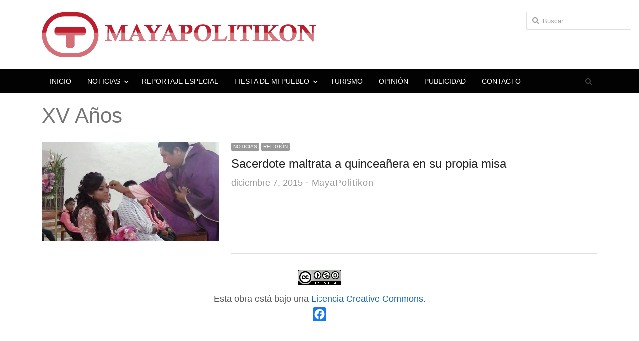

--- FILE ---
content_type: text/html; charset=UTF-8
request_url: https://mayapolitikon.com/tag/xv-anos/
body_size: 14619
content:
<!DOCTYPE html>
<html itemscope="itemscope" itemtype="https://schema.org/Blog" lang="es" class="no-js">
<head>
	<meta charset="UTF-8">
	        <meta name="viewport" content="width=device-width, initial-scale=1, maximum-scale=1" />
    	<link rel="profile" href="http://gmpg.org/xfn/11">
	<link rel="pingback" href="https://mayapolitikon.com/xmlrpc.php">
	<!--[if lt IE 9]>
	<script src="https://mayapolitikon.com/wp-content/themes/newsplus/js/html5.js"></script>
	<![endif]-->
	
<!-- Author Meta Tags by Molongui Authorship, visit: https://wordpress.org/plugins/molongui-authorship/ -->
<!-- /Molongui Authorship -->

<meta name='robots' content='index, follow, max-image-preview:large, max-snippet:-1, max-video-preview:-1' />
	<style>img:is([sizes="auto" i], [sizes^="auto," i]) { contain-intrinsic-size: 3000px 1500px }</style>
	<title itemprop="name">XV Años Archivos - MayaPolitikonMayaPolitikon</title>

	<!-- This site is optimized with the Yoast SEO plugin v24.9 - https://yoast.com/wordpress/plugins/seo/ -->
	<link rel="canonical" href="https://mayapolitikon.com/tag/xv-anos/" />
	<meta property="og:locale" content="es_MX" />
	<meta property="og:type" content="article" />
	<meta property="og:title" content="XV Años Archivos - MayaPolitikon" />
	<meta property="og:url" content="https://mayapolitikon.com/tag/xv-anos/" />
	<meta property="og:site_name" content="MayaPolitikon" />
	<meta property="og:image" content="https://images.mayapolitikon.com//2019/02/Captura-de-pantalla-2019-02-15-a-las-15.12.00-1024x474.png" />
	<meta property="og:image:width" content="1024" />
	<meta property="og:image:height" content="474" />
	<meta property="og:image:type" content="image/png" />
	<meta name="twitter:card" content="summary_large_image" />
	<script type="application/ld+json" class="yoast-schema-graph">{"@context":"https://schema.org","@graph":[{"@type":"CollectionPage","@id":"https://mayapolitikon.com/tag/xv-anos/","url":"https://mayapolitikon.com/tag/xv-anos/","name":"XV Años Archivos - MayaPolitikon","isPartOf":{"@id":"https://mayapolitikon.com/#website"},"primaryImageOfPage":{"@id":"https://mayapolitikon.com/tag/xv-anos/#primaryimage"},"image":{"@id":"https://mayapolitikon.com/tag/xv-anos/#primaryimage"},"thumbnailUrl":"https://images.mayapolitikon.com//2015/12/agresor.jpg","breadcrumb":{"@id":"https://mayapolitikon.com/tag/xv-anos/#breadcrumb"},"inLanguage":"es"},{"@type":"ImageObject","inLanguage":"es","@id":"https://mayapolitikon.com/tag/xv-anos/#primaryimage","url":"https://images.mayapolitikon.com//2015/12/agresor.jpg","contentUrl":"https://images.mayapolitikon.com//2015/12/agresor.jpg","width":600,"height":420,"caption":"Una escena vista la noche del sábado en la iglesia de Tahdziú"},{"@type":"BreadcrumbList","@id":"https://mayapolitikon.com/tag/xv-anos/#breadcrumb","itemListElement":[{"@type":"ListItem","position":1,"name":"Portada","item":"https://mayapolitikon.com/"},{"@type":"ListItem","position":2,"name":"XV Años"}]},{"@type":"WebSite","@id":"https://mayapolitikon.com/#website","url":"https://mayapolitikon.com/","name":"MayaPolitikon","description":"Los eventos políticos y los pueblos mayas de Yucatán","publisher":{"@id":"https://mayapolitikon.com/#organization"},"potentialAction":[{"@type":"SearchAction","target":{"@type":"EntryPoint","urlTemplate":"https://mayapolitikon.com/?s={search_term_string}"},"query-input":{"@type":"PropertyValueSpecification","valueRequired":true,"valueName":"search_term_string"}}],"inLanguage":"es"},{"@type":"Organization","@id":"https://mayapolitikon.com/#organization","name":"MayaPolitikon","url":"https://mayapolitikon.com/","logo":{"@type":"ImageObject","inLanguage":"es","@id":"https://mayapolitikon.com/#/schema/logo/image/","url":"http://mayapolitikon.com/wp-content/uploads/2015/08/logo.png","contentUrl":"http://mayapolitikon.com/wp-content/uploads/2015/08/logo.png","width":549,"height":91,"caption":"MayaPolitikon"},"image":{"@id":"https://mayapolitikon.com/#/schema/logo/image/"}}]}</script>
	<!-- / Yoast SEO plugin. -->


<link rel='dns-prefetch' href='//static.addtoany.com' />
<link rel='dns-prefetch' href='//www.google.com' />
<link rel='dns-prefetch' href='//fonts.googleapis.com' />
<link rel="alternate" type="application/rss+xml" title="MayaPolitikon &raquo; Feed" href="https://mayapolitikon.com/feed/" />
<link rel="alternate" type="application/rss+xml" title="MayaPolitikon &raquo; RSS de los comentarios" href="https://mayapolitikon.com/comments/feed/" />
<link rel="alternate" type="application/rss+xml" title="MayaPolitikon &raquo; XV Años RSS de la etiqueta" href="https://mayapolitikon.com/tag/xv-anos/feed/" />
<script type="text/javascript">
/* <![CDATA[ */
window._wpemojiSettings = {"baseUrl":"https:\/\/s.w.org\/images\/core\/emoji\/16.0.1\/72x72\/","ext":".png","svgUrl":"https:\/\/s.w.org\/images\/core\/emoji\/16.0.1\/svg\/","svgExt":".svg","source":{"concatemoji":"https:\/\/mayapolitikon.com\/wp-includes\/js\/wp-emoji-release.min.js?ver=6.8.3"}};
/*! This file is auto-generated */
!function(s,n){var o,i,e;function c(e){try{var t={supportTests:e,timestamp:(new Date).valueOf()};sessionStorage.setItem(o,JSON.stringify(t))}catch(e){}}function p(e,t,n){e.clearRect(0,0,e.canvas.width,e.canvas.height),e.fillText(t,0,0);var t=new Uint32Array(e.getImageData(0,0,e.canvas.width,e.canvas.height).data),a=(e.clearRect(0,0,e.canvas.width,e.canvas.height),e.fillText(n,0,0),new Uint32Array(e.getImageData(0,0,e.canvas.width,e.canvas.height).data));return t.every(function(e,t){return e===a[t]})}function u(e,t){e.clearRect(0,0,e.canvas.width,e.canvas.height),e.fillText(t,0,0);for(var n=e.getImageData(16,16,1,1),a=0;a<n.data.length;a++)if(0!==n.data[a])return!1;return!0}function f(e,t,n,a){switch(t){case"flag":return n(e,"\ud83c\udff3\ufe0f\u200d\u26a7\ufe0f","\ud83c\udff3\ufe0f\u200b\u26a7\ufe0f")?!1:!n(e,"\ud83c\udde8\ud83c\uddf6","\ud83c\udde8\u200b\ud83c\uddf6")&&!n(e,"\ud83c\udff4\udb40\udc67\udb40\udc62\udb40\udc65\udb40\udc6e\udb40\udc67\udb40\udc7f","\ud83c\udff4\u200b\udb40\udc67\u200b\udb40\udc62\u200b\udb40\udc65\u200b\udb40\udc6e\u200b\udb40\udc67\u200b\udb40\udc7f");case"emoji":return!a(e,"\ud83e\udedf")}return!1}function g(e,t,n,a){var r="undefined"!=typeof WorkerGlobalScope&&self instanceof WorkerGlobalScope?new OffscreenCanvas(300,150):s.createElement("canvas"),o=r.getContext("2d",{willReadFrequently:!0}),i=(o.textBaseline="top",o.font="600 32px Arial",{});return e.forEach(function(e){i[e]=t(o,e,n,a)}),i}function t(e){var t=s.createElement("script");t.src=e,t.defer=!0,s.head.appendChild(t)}"undefined"!=typeof Promise&&(o="wpEmojiSettingsSupports",i=["flag","emoji"],n.supports={everything:!0,everythingExceptFlag:!0},e=new Promise(function(e){s.addEventListener("DOMContentLoaded",e,{once:!0})}),new Promise(function(t){var n=function(){try{var e=JSON.parse(sessionStorage.getItem(o));if("object"==typeof e&&"number"==typeof e.timestamp&&(new Date).valueOf()<e.timestamp+604800&&"object"==typeof e.supportTests)return e.supportTests}catch(e){}return null}();if(!n){if("undefined"!=typeof Worker&&"undefined"!=typeof OffscreenCanvas&&"undefined"!=typeof URL&&URL.createObjectURL&&"undefined"!=typeof Blob)try{var e="postMessage("+g.toString()+"("+[JSON.stringify(i),f.toString(),p.toString(),u.toString()].join(",")+"));",a=new Blob([e],{type:"text/javascript"}),r=new Worker(URL.createObjectURL(a),{name:"wpTestEmojiSupports"});return void(r.onmessage=function(e){c(n=e.data),r.terminate(),t(n)})}catch(e){}c(n=g(i,f,p,u))}t(n)}).then(function(e){for(var t in e)n.supports[t]=e[t],n.supports.everything=n.supports.everything&&n.supports[t],"flag"!==t&&(n.supports.everythingExceptFlag=n.supports.everythingExceptFlag&&n.supports[t]);n.supports.everythingExceptFlag=n.supports.everythingExceptFlag&&!n.supports.flag,n.DOMReady=!1,n.readyCallback=function(){n.DOMReady=!0}}).then(function(){return e}).then(function(){var e;n.supports.everything||(n.readyCallback(),(e=n.source||{}).concatemoji?t(e.concatemoji):e.wpemoji&&e.twemoji&&(t(e.twemoji),t(e.wpemoji)))}))}((window,document),window._wpemojiSettings);
/* ]]> */
</script>

<link rel='stylesheet' id='newsplus-fontawesome-css' href='https://mayapolitikon.com/wp-content/plugins/newsplus-shortcodes/assets/css/font-awesome.min.css?ver=6.8.3' type='text/css' media='all' />
<link rel='stylesheet' id='newsplus-shortcodes-css' href='https://mayapolitikon.com/wp-content/plugins/newsplus-shortcodes/assets/css/newsplus-shortcodes.css?ver=6.8.3' type='text/css' media='all' />
<link rel='stylesheet' id='newsplus-owl-carousel-css' href='https://mayapolitikon.com/wp-content/plugins/newsplus-shortcodes/assets/css/owl.carousel.css' type='text/css' media='all' />
<link rel='stylesheet' id='newsplus-prettyphoto-css' href='https://mayapolitikon.com/wp-content/plugins/newsplus-shortcodes/assets/css/prettyPhoto.css' type='text/css' media='all' />
<style id='wp-emoji-styles-inline-css' type='text/css'>

	img.wp-smiley, img.emoji {
		display: inline !important;
		border: none !important;
		box-shadow: none !important;
		height: 1em !important;
		width: 1em !important;
		margin: 0 0.07em !important;
		vertical-align: -0.1em !important;
		background: none !important;
		padding: 0 !important;
	}
</style>
<link rel='stylesheet' id='wp-block-library-css' href='https://mayapolitikon.com/wp-includes/css/dist/block-library/style.min.css?ver=6.8.3' type='text/css' media='all' />
<style id='classic-theme-styles-inline-css' type='text/css'>
/*! This file is auto-generated */
.wp-block-button__link{color:#fff;background-color:#32373c;border-radius:9999px;box-shadow:none;text-decoration:none;padding:calc(.667em + 2px) calc(1.333em + 2px);font-size:1.125em}.wp-block-file__button{background:#32373c;color:#fff;text-decoration:none}
</style>
<style id='global-styles-inline-css' type='text/css'>
:root{--wp--preset--aspect-ratio--square: 1;--wp--preset--aspect-ratio--4-3: 4/3;--wp--preset--aspect-ratio--3-4: 3/4;--wp--preset--aspect-ratio--3-2: 3/2;--wp--preset--aspect-ratio--2-3: 2/3;--wp--preset--aspect-ratio--16-9: 16/9;--wp--preset--aspect-ratio--9-16: 9/16;--wp--preset--color--black: #000000;--wp--preset--color--cyan-bluish-gray: #abb8c3;--wp--preset--color--white: #ffffff;--wp--preset--color--pale-pink: #f78da7;--wp--preset--color--vivid-red: #cf2e2e;--wp--preset--color--luminous-vivid-orange: #ff6900;--wp--preset--color--luminous-vivid-amber: #fcb900;--wp--preset--color--light-green-cyan: #7bdcb5;--wp--preset--color--vivid-green-cyan: #00d084;--wp--preset--color--pale-cyan-blue: #8ed1fc;--wp--preset--color--vivid-cyan-blue: #0693e3;--wp--preset--color--vivid-purple: #9b51e0;--wp--preset--gradient--vivid-cyan-blue-to-vivid-purple: linear-gradient(135deg,rgba(6,147,227,1) 0%,rgb(155,81,224) 100%);--wp--preset--gradient--light-green-cyan-to-vivid-green-cyan: linear-gradient(135deg,rgb(122,220,180) 0%,rgb(0,208,130) 100%);--wp--preset--gradient--luminous-vivid-amber-to-luminous-vivid-orange: linear-gradient(135deg,rgba(252,185,0,1) 0%,rgba(255,105,0,1) 100%);--wp--preset--gradient--luminous-vivid-orange-to-vivid-red: linear-gradient(135deg,rgba(255,105,0,1) 0%,rgb(207,46,46) 100%);--wp--preset--gradient--very-light-gray-to-cyan-bluish-gray: linear-gradient(135deg,rgb(238,238,238) 0%,rgb(169,184,195) 100%);--wp--preset--gradient--cool-to-warm-spectrum: linear-gradient(135deg,rgb(74,234,220) 0%,rgb(151,120,209) 20%,rgb(207,42,186) 40%,rgb(238,44,130) 60%,rgb(251,105,98) 80%,rgb(254,248,76) 100%);--wp--preset--gradient--blush-light-purple: linear-gradient(135deg,rgb(255,206,236) 0%,rgb(152,150,240) 100%);--wp--preset--gradient--blush-bordeaux: linear-gradient(135deg,rgb(254,205,165) 0%,rgb(254,45,45) 50%,rgb(107,0,62) 100%);--wp--preset--gradient--luminous-dusk: linear-gradient(135deg,rgb(255,203,112) 0%,rgb(199,81,192) 50%,rgb(65,88,208) 100%);--wp--preset--gradient--pale-ocean: linear-gradient(135deg,rgb(255,245,203) 0%,rgb(182,227,212) 50%,rgb(51,167,181) 100%);--wp--preset--gradient--electric-grass: linear-gradient(135deg,rgb(202,248,128) 0%,rgb(113,206,126) 100%);--wp--preset--gradient--midnight: linear-gradient(135deg,rgb(2,3,129) 0%,rgb(40,116,252) 100%);--wp--preset--font-size--small: 13px;--wp--preset--font-size--medium: 20px;--wp--preset--font-size--large: 36px;--wp--preset--font-size--x-large: 42px;--wp--preset--spacing--20: 0.44rem;--wp--preset--spacing--30: 0.67rem;--wp--preset--spacing--40: 1rem;--wp--preset--spacing--50: 1.5rem;--wp--preset--spacing--60: 2.25rem;--wp--preset--spacing--70: 3.38rem;--wp--preset--spacing--80: 5.06rem;--wp--preset--shadow--natural: 6px 6px 9px rgba(0, 0, 0, 0.2);--wp--preset--shadow--deep: 12px 12px 50px rgba(0, 0, 0, 0.4);--wp--preset--shadow--sharp: 6px 6px 0px rgba(0, 0, 0, 0.2);--wp--preset--shadow--outlined: 6px 6px 0px -3px rgba(255, 255, 255, 1), 6px 6px rgba(0, 0, 0, 1);--wp--preset--shadow--crisp: 6px 6px 0px rgba(0, 0, 0, 1);}:where(.is-layout-flex){gap: 0.5em;}:where(.is-layout-grid){gap: 0.5em;}body .is-layout-flex{display: flex;}.is-layout-flex{flex-wrap: wrap;align-items: center;}.is-layout-flex > :is(*, div){margin: 0;}body .is-layout-grid{display: grid;}.is-layout-grid > :is(*, div){margin: 0;}:where(.wp-block-columns.is-layout-flex){gap: 2em;}:where(.wp-block-columns.is-layout-grid){gap: 2em;}:where(.wp-block-post-template.is-layout-flex){gap: 1.25em;}:where(.wp-block-post-template.is-layout-grid){gap: 1.25em;}.has-black-color{color: var(--wp--preset--color--black) !important;}.has-cyan-bluish-gray-color{color: var(--wp--preset--color--cyan-bluish-gray) !important;}.has-white-color{color: var(--wp--preset--color--white) !important;}.has-pale-pink-color{color: var(--wp--preset--color--pale-pink) !important;}.has-vivid-red-color{color: var(--wp--preset--color--vivid-red) !important;}.has-luminous-vivid-orange-color{color: var(--wp--preset--color--luminous-vivid-orange) !important;}.has-luminous-vivid-amber-color{color: var(--wp--preset--color--luminous-vivid-amber) !important;}.has-light-green-cyan-color{color: var(--wp--preset--color--light-green-cyan) !important;}.has-vivid-green-cyan-color{color: var(--wp--preset--color--vivid-green-cyan) !important;}.has-pale-cyan-blue-color{color: var(--wp--preset--color--pale-cyan-blue) !important;}.has-vivid-cyan-blue-color{color: var(--wp--preset--color--vivid-cyan-blue) !important;}.has-vivid-purple-color{color: var(--wp--preset--color--vivid-purple) !important;}.has-black-background-color{background-color: var(--wp--preset--color--black) !important;}.has-cyan-bluish-gray-background-color{background-color: var(--wp--preset--color--cyan-bluish-gray) !important;}.has-white-background-color{background-color: var(--wp--preset--color--white) !important;}.has-pale-pink-background-color{background-color: var(--wp--preset--color--pale-pink) !important;}.has-vivid-red-background-color{background-color: var(--wp--preset--color--vivid-red) !important;}.has-luminous-vivid-orange-background-color{background-color: var(--wp--preset--color--luminous-vivid-orange) !important;}.has-luminous-vivid-amber-background-color{background-color: var(--wp--preset--color--luminous-vivid-amber) !important;}.has-light-green-cyan-background-color{background-color: var(--wp--preset--color--light-green-cyan) !important;}.has-vivid-green-cyan-background-color{background-color: var(--wp--preset--color--vivid-green-cyan) !important;}.has-pale-cyan-blue-background-color{background-color: var(--wp--preset--color--pale-cyan-blue) !important;}.has-vivid-cyan-blue-background-color{background-color: var(--wp--preset--color--vivid-cyan-blue) !important;}.has-vivid-purple-background-color{background-color: var(--wp--preset--color--vivid-purple) !important;}.has-black-border-color{border-color: var(--wp--preset--color--black) !important;}.has-cyan-bluish-gray-border-color{border-color: var(--wp--preset--color--cyan-bluish-gray) !important;}.has-white-border-color{border-color: var(--wp--preset--color--white) !important;}.has-pale-pink-border-color{border-color: var(--wp--preset--color--pale-pink) !important;}.has-vivid-red-border-color{border-color: var(--wp--preset--color--vivid-red) !important;}.has-luminous-vivid-orange-border-color{border-color: var(--wp--preset--color--luminous-vivid-orange) !important;}.has-luminous-vivid-amber-border-color{border-color: var(--wp--preset--color--luminous-vivid-amber) !important;}.has-light-green-cyan-border-color{border-color: var(--wp--preset--color--light-green-cyan) !important;}.has-vivid-green-cyan-border-color{border-color: var(--wp--preset--color--vivid-green-cyan) !important;}.has-pale-cyan-blue-border-color{border-color: var(--wp--preset--color--pale-cyan-blue) !important;}.has-vivid-cyan-blue-border-color{border-color: var(--wp--preset--color--vivid-cyan-blue) !important;}.has-vivid-purple-border-color{border-color: var(--wp--preset--color--vivid-purple) !important;}.has-vivid-cyan-blue-to-vivid-purple-gradient-background{background: var(--wp--preset--gradient--vivid-cyan-blue-to-vivid-purple) !important;}.has-light-green-cyan-to-vivid-green-cyan-gradient-background{background: var(--wp--preset--gradient--light-green-cyan-to-vivid-green-cyan) !important;}.has-luminous-vivid-amber-to-luminous-vivid-orange-gradient-background{background: var(--wp--preset--gradient--luminous-vivid-amber-to-luminous-vivid-orange) !important;}.has-luminous-vivid-orange-to-vivid-red-gradient-background{background: var(--wp--preset--gradient--luminous-vivid-orange-to-vivid-red) !important;}.has-very-light-gray-to-cyan-bluish-gray-gradient-background{background: var(--wp--preset--gradient--very-light-gray-to-cyan-bluish-gray) !important;}.has-cool-to-warm-spectrum-gradient-background{background: var(--wp--preset--gradient--cool-to-warm-spectrum) !important;}.has-blush-light-purple-gradient-background{background: var(--wp--preset--gradient--blush-light-purple) !important;}.has-blush-bordeaux-gradient-background{background: var(--wp--preset--gradient--blush-bordeaux) !important;}.has-luminous-dusk-gradient-background{background: var(--wp--preset--gradient--luminous-dusk) !important;}.has-pale-ocean-gradient-background{background: var(--wp--preset--gradient--pale-ocean) !important;}.has-electric-grass-gradient-background{background: var(--wp--preset--gradient--electric-grass) !important;}.has-midnight-gradient-background{background: var(--wp--preset--gradient--midnight) !important;}.has-small-font-size{font-size: var(--wp--preset--font-size--small) !important;}.has-medium-font-size{font-size: var(--wp--preset--font-size--medium) !important;}.has-large-font-size{font-size: var(--wp--preset--font-size--large) !important;}.has-x-large-font-size{font-size: var(--wp--preset--font-size--x-large) !important;}
:where(.wp-block-post-template.is-layout-flex){gap: 1.25em;}:where(.wp-block-post-template.is-layout-grid){gap: 1.25em;}
:where(.wp-block-columns.is-layout-flex){gap: 2em;}:where(.wp-block-columns.is-layout-grid){gap: 2em;}
:root :where(.wp-block-pullquote){font-size: 1.5em;line-height: 1.6;}
</style>
<link rel='stylesheet' id='contact-form-7-css' href='https://mayapolitikon.com/wp-content/plugins/contact-form-7/includes/css/styles.css?ver=6.0.6' type='text/css' media='all' />
<link rel='stylesheet' id='perfect-pullquotes-styles-css' href='https://mayapolitikon.com/wp-content/plugins/perfect-pullquotes/perfect-pullquotes.css?ver=1.7.5' type='text/css' media='all' />
<link rel='stylesheet' id='addtoany-css' href='https://mayapolitikon.com/wp-content/plugins/add-to-any/addtoany.min.css?ver=1.16' type='text/css' media='all' />
<style id='addtoany-inline-css' type='text/css'>
@media screen and (min-width:981px){
.a2a_floating_style.a2a_default_style{display:none;}
}
.addtoany_content { text-align:right; }
</style>
<link rel='stylesheet' id='newsplus-style-css' href='https://mayapolitikon.com/wp-content/themes/newsplus/style.css?ver=6.8.3' type='text/css' media='all' />
<!--[if lt IE 9]>
<link rel='stylesheet' id='newsplus-ie-css' href='https://mayapolitikon.com/wp-content/themes/newsplus/css/ie.css?ver=6.8.3' type='text/css' media='all' />
<![endif]-->
<link rel='stylesheet' id='newsplus-responsive-css' href='https://mayapolitikon.com/wp-content/themes/newsplus/responsive.css?ver=6.8.3' type='text/css' media='all' />
<link rel='stylesheet' id='newsplus-user-css' href='https://mayapolitikon.com/wp-content/themes/newsplus/user.css?ver=6.8.3' type='text/css' media='all' />
<link rel='stylesheet' id='roboto-css' href='//fonts.googleapis.com/css?family=Roboto%3A100%2C100italic%2C300%2C300italic%2Cregular%2Citalic%2C500%2C500italic%2C700%2C700italic%2C900%2C900italic&#038;subset=cyrillic-ext%2Cgreek-ext%2Ccyrillic%2Cgreek%2Clatin-ext%2Clatin%2Cvietnamese&#038;ver=2.9.6' type='text/css' media='all' />
<link rel='stylesheet' id='kc-general-css' href='https://mayapolitikon.com/wp-content/plugins/kingcomposer/assets/frontend/css/kingcomposer.min.css?ver=2.9.6' type='text/css' media='all' />
<link rel='stylesheet' id='kc-icon-1-css' href='https://mayapolitikon.com/wp-content/plugins/kingcomposer/assets/css/icons.css?ver=2.9.6' type='text/css' media='all' />
<script type="text/javascript" src="https://mayapolitikon.com/wp-includes/js/jquery/jquery.min.js?ver=3.7.1" id="jquery-core-js"></script>
<script type="text/javascript" src="https://mayapolitikon.com/wp-includes/js/jquery/jquery-migrate.min.js?ver=3.4.1" id="jquery-migrate-js"></script>
<script type="text/javascript" id="addtoany-core-js-before">
/* <![CDATA[ */
window.a2a_config=window.a2a_config||{};a2a_config.callbacks=[];a2a_config.overlays=[];a2a_config.templates={};a2a_localize = {
	Share: "Compartir",
	Save: "Guardar",
	Subscribe: "Suscribirse",
	Email: "Email",
	Bookmark: "Agregar a favoritos",
	ShowAll: "Mostrar todo",
	ShowLess: "Mostrar menos",
	FindServices: "Encontrar servicios",
	FindAnyServiceToAddTo: "Encontrar instantáneamente servicios para agregar a",
	PoweredBy: "Proporcionado por",
	ShareViaEmail: "Compartir por correo electrónico",
	SubscribeViaEmail: "Suscribir por correo electrónico",
	BookmarkInYourBrowser: "Guarda esta página en tu navegador",
	BookmarkInstructions: "Presione Ctrl+D o \u2318+D para agregar esta página a tus favoritas.",
	AddToYourFavorites: "Agregar a tus favoritos",
	SendFromWebOrProgram: "Enviar desde cualquier dirección de correo electrónico o programa de correo electrónico",
	EmailProgram: "Programa de correo electrónico",
	More: "Más&#8230;",
	ThanksForSharing: "¡Gracias por compartir!",
	ThanksForFollowing: "¡Gracias por seguirnos!"
};

a2a_config.counts = { recover_protocol: 'http' };
a2a_config.counts = { recover_protocol: 'http' };
a2a_config.counts = {
    recover: function(data) {
        return data.url.replace('http://mayapolitikon.com/', 'http://mayapolitikon/');
    }
};
/* ]]> */
</script>
<script type="text/javascript" defer src="https://static.addtoany.com/menu/page.js" id="addtoany-core-js"></script>
<script type="text/javascript" defer src="https://mayapolitikon.com/wp-content/plugins/add-to-any/addtoany.min.js?ver=1.1" id="addtoany-jquery-js"></script>
<link rel="https://api.w.org/" href="https://mayapolitikon.com/wp-json/" /><link rel="alternate" title="JSON" type="application/json" href="https://mayapolitikon.com/wp-json/wp/v2/tags/228" /><link rel="EditURI" type="application/rsd+xml" title="RSD" href="https://mayapolitikon.com/xmlrpc.php?rsd" />
<meta name="generator" content="WordPress 6.8.3" />
<script type="text/javascript">var kc_script_data={ajax_url:"https://mayapolitikon.com/wp-admin/admin-ajax.php"}</script>            <style>
                .molongui-disabled-link
                {
                    border-bottom: none !important;
                    text-decoration: none !important;
                    color: inherit !important;
                    cursor: inherit !important;
                }
                .molongui-disabled-link:hover,
                .molongui-disabled-link:hover span
                {
                    border-bottom: none !important;
                    text-decoration: none !important;
                    color: inherit !important;
                    cursor: inherit !important;
                }
            </style>
            		<style type="text/css">
			.primary-nav {
				background-color:#020202;
			}
			ul.nav-menu > li > a {
				text-shadow: none;
				color:#ffffff;
			}
			.primary-nav li:hover > a {
				color:#dd3333;
				border-bottom-color: ;
			}
			ul.nav-menu > li.current-menu-item > a,
			ul.nav-menu > li.current-menu-ancestor > a,
			ul.nav-menu > li.current_page_item > a,
			ul.nav-menu > li.current_page_ancestor > a {
				border-bottom-color: ;
				color:  ;
			}
			.primary-nav li ul {
				background-color:;
			}
			.primary-nav li ul li a {
				color:;
			}
			.primary-nav li ul li:hover > a {
				color:;
				background-color:;
			}
			.sb-title {
				color:;
			}
			#secondary {
				color:;
				background-color:;
			}
			#secondary .sep {
				color:;
			}
			#secondary .widget a,
			#secondary .widget ul a {
				color:;
			}
			#secondary .widget a:hover,
			#secondary .widget ul a:hover {
				color:;
			}
			.sc-title {
				color:;
			}
			#secondary .widget ul li,
			#secondary .post-list > li:after {
				border-bottom-color: ;
			}
		
			#secondary .widget ul ul {
				border-top-color: ;
			}
			#footer {
				color:;
				background-color:;
			}
			body.is-stretched.custom-background {
				background-color:;
			}
			#footer a {
				color:;
			}
			#footer a:hover {
				color:;
			}
		</style>
				<style id="newsplus-custom-css" type="text/css">
		.sp-label-archive { color:#000000;background:#ffffff;}.sp-post .entry-content, .sp-post .card-content, .sp-post.entry-classic{background:#fff9e5;}		body {
			font-size: 18px;
		}
				#page {
			max-width: 1160px;
		}
		.wrap,
		.primary-nav,
		.is-boxed .top-nav,
		.is-boxed .header-slim.site-header {
			max-width: 1112px;
		}		
		@media only screen and (max-width: 1208px) {
			.wrap,
			.primary-nav,
			.is-boxed .top-nav,
			.is-boxed .header-slim.site-header,
			.is-stretched .top-nav .wrap {
				max-width: calc(100% - 48px);
			}			
			.is-boxed .sticky-nav,
			.is-boxed .header-slim.sticky-nav,
			.is-boxed #responsive-menu.sticky-nav {
				max-width: calc(97.5% - 48px);
			}		
		}
				</style>
		<!--[if lt IE 9]>
	<script src="https://html5shim.googlecode.com/svn/trunk/html5.js"></script>
	<![endif]-->
<style type="text/css" id="newsplus_custom_css"></style><link rel="icon" href="https://images.mayapolitikon.com//2015/08/cropped-ik-65x65.png" sizes="32x32" />
<link rel="icon" href="https://images.mayapolitikon.com//2015/08/cropped-ik-300x300.png" sizes="192x192" />
<link rel="apple-touch-icon" href="https://images.mayapolitikon.com//2015/08/cropped-ik-300x300.png" />
<meta name="msapplication-TileImage" content="https://images.mayapolitikon.com//2015/08/cropped-ik-300x300.png" />
		<style type="text/css" id="wp-custom-css">
			body {
   font-family: "Helvetica Neue", Helvetica, Arial, "Lucida Grande", sans-serif; 
   font-weight: 300;
}
h1, .h1, .single .entry-header .entry-title, .single .product_title, .page-header .entry-title {
    font-size: 50px;
    line-height: 50px;
}

.articlebody {
    line-height: 30px;
}

.post-author{
    font-weight: 500;
	letter-spacing: 1px;
}

.ticker-label {
    background: #be1d2c;
}
.ss-label.red, .inline-btn.red, .newsplus-title.red .main-text {
    background-color: #be1d2c;
}

.wp-caption {
    font-size: 16px;
    line-height: 20px;
    color: #757575;
    text-align: center;
    font-style: normal;
}
/*.author-info{visibility:hidden}*/

h1, .h1, .single .entry-header .entry-title, .single .product_title, .page-header .entry-title {
    font-size: 3.2rem !important;
    line-height: 3.2rem !important;
}

/* 
  ##Device = Low Resolution Tablets, Mobiles (Landscape)
  ##Screen = B/w 481px to 767px
*/

@media (min-width: 481px) and (max-width: 767px) {
  
  h1, .h1, .single .entry-header .entry-title, .single .product_title, .page-header .entry-title {
    font-size: 1.70rem !important;
    line-height: 1.70rem !important;
}
	#header {
    padding: 5px 0;
    background: #fff;
}
	.kc_text_block {
    font-size: 1.15rem !important;
}
  
}

/* 
  ##Device = Most of the Smartphones Mobiles (Portrait)
  ##Screen = B/w 320px to 479px
*/

@media (min-width: 320px) and (max-width: 480px) {
  
  h1, .h1, .single .entry-header .entry-title, .single .product_title, .page-header .entry-title {
    font-size: 1.70rem !important;
    line-height: 1.70rem !important;
}
	#header {
    padding: 5px 0;
    background: #fff;
}
	.kc_text_block {
    font-size: 1.15rem !important;
}
  
}		</style>
		</head>

<body class="archive tag tag-xv-anos tag-228 wp-theme-newsplus kingcomposer kc-css-system is-stretched split-70-30 layout-no-sb scheme-customizer">
	    <div id="page" class="hfeed site clear">
                <header id="header" class="site-header">
                <div class="wrap full-width clear">    
                
<div class="brand column full text-left">
	<h3 class="site-title"><a itemprop="url" href="https://mayapolitikon.com/" title="MayaPolitikon" rel="home"><img src="http://mayapolitikon.com/wp-content/uploads/2015/08/logo.png" alt="MayaPolitikon" /></a></h3></div><!-- .column full -->                </div><!-- #header .wrap -->
            </header><!-- #header -->
        					<div id="responsive-menu" class="resp-main">
                        <div class="wrap">
							                                <div class="inline-search-box"><a class="search-trigger" href="#"><span class="screen-reader-text">Abrir el panel de búsqueda</span></a>
                                
                                <form role="search" method="get" class="search-form" action="https://mayapolitikon.com/">
				<label>
					<span class="screen-reader-text">Buscar:</span>
					<input type="search" class="search-field" placeholder="Buscar &hellip;" value="" name="s" />
				</label>
				<input type="submit" class="search-submit" value="Buscar" />
			</form>  
                                </div><!-- /.inline-search-box -->   
                                                     
                            <h3 class="menu-button"><span class="screen-reader-text">Menú</span>Menu<span class="toggle-icon"><span class="bar-1"></span><span class="bar-2"></span><span class="bar-3"></span></span></h3>
                        </div><!-- /.wrap -->
						<nav itemscope="itemscope" itemtype="https://schema.org/SiteNavigationElement" class="menu-drop"></nav><!-- /.menu-drop -->                        
					</div><!-- /#responsive-menu -->
				            <nav itemscope="itemscope" itemtype="https://schema.org/SiteNavigationElement" id="main-nav" class="primary-nav">
                <div class="wrap clearfix has-search-box">
                    <ul id="menu-principal" class="nav-menu clear"><li id="menu-item-403" class="menu-item menu-item-type-post_type menu-item-object-page menu-item-home menu-item-403"><a href="https://mayapolitikon.com/" itemprop="url">INICIO</a></li>
<li id="menu-item-368" class="menu-item menu-item-type-taxonomy menu-item-object-category menu-item-has-children menu-item-368"><a href="https://mayapolitikon.com/category/noticias/" itemprop="url">NOTICIAS</a>
<ul class="sub-menu">
	<li id="menu-item-377" class="menu-item menu-item-type-taxonomy menu-item-object-category menu-item-377"><a href="https://mayapolitikon.com/category/noticias/merida/" itemprop="url">Mérida</a></li>
	<li id="menu-item-373" class="menu-item menu-item-type-taxonomy menu-item-object-category menu-item-373"><a href="https://mayapolitikon.com/category/noticias/agenda-de-gobiernos/" itemprop="url">Agenda de gobiernos</a></li>
	<li id="menu-item-378" class="menu-item menu-item-type-taxonomy menu-item-object-category menu-item-378"><a href="https://mayapolitikon.com/category/noticias/obras-y-servicios/" itemprop="url">Obras y servicios</a></li>
	<li id="menu-item-375" class="menu-item menu-item-type-taxonomy menu-item-object-category menu-item-375"><a href="https://mayapolitikon.com/category/noticias/cultura-y-espectaculos/" itemprop="url">Cultura y espectáculos</a></li>
	<li id="menu-item-374" class="menu-item menu-item-type-taxonomy menu-item-object-category menu-item-374"><a href="https://mayapolitikon.com/category/noticias/ciencia-y-tecnologia/" itemprop="url">Ciencia y tecnología</a></li>
	<li id="menu-item-376" class="menu-item menu-item-type-taxonomy menu-item-object-category menu-item-376"><a href="https://mayapolitikon.com/category/noticias/economia/" itemprop="url">Economía</a></li>
	<li id="menu-item-379" class="menu-item menu-item-type-taxonomy menu-item-object-category menu-item-379"><a href="https://mayapolitikon.com/category/noticias/personalidades/" itemprop="url">Personalidades</a></li>
</ul>
</li>
<li id="menu-item-371" class="menu-item menu-item-type-taxonomy menu-item-object-category menu-item-371"><a href="https://mayapolitikon.com/category/reportaje-especial/" itemprop="url">REPORTAJE ESPECIAL</a></li>
<li id="menu-item-367" class="menu-item menu-item-type-taxonomy menu-item-object-category menu-item-has-children menu-item-367"><a href="https://mayapolitikon.com/category/fiesta-de-mi-pueblo/" itemprop="url">FIESTA DE MI PUEBLO</a>
<ul class="sub-menu">
	<li id="menu-item-399" class="menu-item menu-item-type-taxonomy menu-item-object-category menu-item-399"><a href="https://mayapolitikon.com/category/fiesta-de-mi-pueblo/calendario/" itemprop="url">Calendario</a></li>
	<li id="menu-item-401" class="menu-item menu-item-type-taxonomy menu-item-object-category menu-item-401"><a href="https://mayapolitikon.com/category/fiesta-de-mi-pueblo/gremios/" itemprop="url">Gremios</a></li>
	<li id="menu-item-400" class="menu-item menu-item-type-taxonomy menu-item-object-category menu-item-400"><a href="https://mayapolitikon.com/category/fiesta-de-mi-pueblo/corridas/" itemprop="url">Corridas</a></li>
	<li id="menu-item-398" class="menu-item menu-item-type-taxonomy menu-item-object-category menu-item-398"><a href="https://mayapolitikon.com/category/fiesta-de-mi-pueblo/bailes/" itemprop="url">Bailes</a></li>
</ul>
</li>
<li id="menu-item-372" class="menu-item menu-item-type-taxonomy menu-item-object-category menu-item-372"><a href="https://mayapolitikon.com/category/turismo/" itemprop="url">TURISMO</a></li>
<li id="menu-item-369" class="menu-item menu-item-type-taxonomy menu-item-object-category menu-item-369"><a href="https://mayapolitikon.com/category/opinion/" itemprop="url">OPINIÓN</a></li>
<li id="menu-item-370" class="menu-item menu-item-type-taxonomy menu-item-object-category menu-item-370"><a href="https://mayapolitikon.com/category/publicidad/" itemprop="url">PUBLICIDAD</a></li>
<li id="menu-item-402" class="menu-item menu-item-type-post_type menu-item-object-page menu-item-402"><a href="https://mayapolitikon.com/contacto/" itemprop="url">CONTACTO</a></li>
</ul>                        <div class="inline-search-box"><a class="search-trigger" href="#"><span class="screen-reader-text">Abrir el panel de búsqueda</span></a>
                        
                        <form role="search" method="get" class="search-form" action="https://mayapolitikon.com/">
				<label>
					<span class="screen-reader-text">Buscar:</span>
					<input type="search" class="search-field" placeholder="Buscar &hellip;" value="" name="s" />
				</label>
				<input type="submit" class="search-submit" value="Buscar" />
			</form>  
                        </div><!-- /.inline-search-box -->   
                         
                    
                </div><!-- .primary-nav .wrap -->
            </nav><!-- #main-nav -->
		
		        <div id="main">
            <div class="wrap clearfix">
            	<div class="main-row clearfix"><div id="primary" class="site-content full-width">
	<div class="primary-row">
        <div id="content" role="main">
			                
                <header class="page-header">
                <h1 class="page-title">XV Años</h1>                </header><!-- .page-header -->            
                
<article itemscope="" itemtype="https://schema.org/BlogPosting" itemprop="blogPost" id="post-435" class="newsplus entry-list split-33-67 post-435 post type-post status-publish format-standard has-post-thumbnail hentry category-noticias category-religion tag-manuel-leobardo-chuc-cante tag-peto tag-tahdziu tag-xv-anos">

	<div class="post-img"><div itemprop="image" itemscope="" itemtype="https://schema.org/ImageObject" class="post-thumb"><a href="https://mayapolitikon.com/sacerdote-maltrata-quinceanera/" title="Sacerdote maltrata a quinceañera en su propia misa"><img itemprop="url" src="https://images.mayapolitikon.com//bfi_thumb/agresor-7ho7hlg6wlvkily8jdvqrs8h3qxic6a9itz1z971ofk.jpg" class="attachment-post-thumbnail wp-post-image" alt="agresor.jpg"></a> <meta itemprop="width" content="640"><meta itemprop="height" content="360"></div></div>	
	<div class="entry-content"><aside class="meta-row cat-row"><div itemprop="about" class="meta-col"><ul class="post-categories"><li><a href="https://mayapolitikon.com/category/noticias/">NOTICIAS</a></li><li><a href="https://mayapolitikon.com/category/religion/">RELIGIÓN</a></li></ul></div></aside><h2 itemprop="headline mainEntityOfPage" class="entry-title"><a href="https://mayapolitikon.com/sacerdote-maltrata-quinceanera/" title="Sacerdote maltrata a quinceañera en su propia misa">Sacerdote maltrata a quinceañera en su propia misa</a></h2>			<p itemprop="text" class="post-excerpt">
							</p>
			<aside class="meta-row row-3"><div class="meta-col"><ul class="entry-meta"><li class="publisher-schema" itemscope itemtype="https://schema.org/Organization" itemprop="publisher"><meta itemprop="name" content="MayaPolitikon"/><div itemprop="logo" itemscope itemtype="https://schema.org/ImageObject"><img itemprop="url" src="http://mayapolitikon.com/wp-content/uploads/2015/08/logo.png" alt="MayaPolitikon"/></div></li><li class="post-time"><span class="published-label">Published: </span><span class="posted-on"><time itemprop="datePublished" class="entry-date" datetime="2015-12-07T07:25:46-06:00">diciembre 7, 2015<span class="sep time-sep"></span><span class="publish-time">7:25 am</span></time></span></li><li itemscope itemtype="https://schema.org/Person" itemprop="author" class="post-author"><span class="screen-reader-text">Autor </span><a href="#molongui-disabled-link"><span itemprop="name">MayaPolitikon</span></a></li></ul></div></aside>		
		</div><!-- .entry-content -->
	</article><!-- #post-435 -->

        
        </div><!-- #content -->
            </div><!-- .primary-row -->
</div><!-- #primary -->
            </div><!-- .row -->
        </div><!-- #main .wrap -->
    </div><!-- #main -->
            <div id="widget-area-after-content">
            <div class="wrap">
                <aside id="custom_html-2" class="widget_text widget_custom_html"><div class="textwidget custom-html-widget"><a href="http://creativecommons.org/licenses/by-nc-sa/4.0/" rel="license"><img style="border-width: 0;" src="https://i.creativecommons.org/l/by-nc-sa/4.0/88x31.png" alt="Licencia Creative Commons" /></a>
<br/>
Esta obra está bajo una <a href="http://mayapolitikon.com/licencia/" rel="license">Licencia Creative Commons</a>.</div></aside><aside id="a2a_follow_widget-2" class="widget_a2a_follow_widget"><div class="a2a_kit a2a_kit_size_28 a2a_follow addtoany_list"><a class="a2a_button_facebook" href="https://www.facebook.com/MayaPolitikon" title="Facebook" rel="noopener" target="_blank"></a></div></aside>            </div><!--.wrap -->
        </div><!-- #widget-area-before-content -->
        <footer id="footer">
        <div class="wrap clear">
            <div class="notes-left"></div><!-- .notes-left -->
            <div class="notes-right"></div><!-- .notes-right -->
        </div><!-- #footer wrap -->
    </footer><!-- #footer -->
    
    <div class="fixed-widget-bar fixed-left">
            </div><!-- /.fixed-left -->
    
    <div class="fixed-widget-bar fixed-right">
        <aside id="search-6" class="fwa-wrap widget_search"><form role="search" method="get" class="search-form" action="https://mayapolitikon.com/">
				<label>
					<span class="screen-reader-text">Buscar:</span>
					<input type="search" class="search-field" placeholder="Buscar &hellip;" value="" name="s" />
				</label>
				<input type="submit" class="search-submit" value="Buscar" />
			</form></aside>    </div><!-- /.fixed-right -->

</div> <!-- #page -->

<div class="scroll-to-top"><a href="#" title="Subir"><span class="sr-only">subir</span></a></div><!-- .scroll-to-top -->
<script type="speculationrules">
{"prefetch":[{"source":"document","where":{"and":[{"href_matches":"\/*"},{"not":{"href_matches":["\/wp-*.php","\/wp-admin\/*","\/*","\/wp-content\/*","\/wp-content\/plugins\/*","\/wp-content\/themes\/newsplus\/*","\/*\\?(.+)"]}},{"not":{"selector_matches":"a[rel~=\"nofollow\"]"}},{"not":{"selector_matches":".no-prefetch, .no-prefetch a"}}]},"eagerness":"conservative"}]}
</script>
<div class="a2a_kit a2a_kit_size_32 a2a_floating_style a2a_default_style" style="bottom:0px;right:0px;background-color:transparent"><a class="a2a_button_facebook" href="https://www.addtoany.com/add_to/facebook?linkurl=https%3A%2F%2Fmayapolitikon.com%2Ftag%2Fxv-anos%2F&amp;linkname=XV%20A%C3%B1os%20Archivos%20-%20MayaPolitikon" title="Facebook" rel="nofollow noopener" target="_blank"></a><a class="a2a_button_twitter" href="https://www.addtoany.com/add_to/twitter?linkurl=https%3A%2F%2Fmayapolitikon.com%2Ftag%2Fxv-anos%2F&amp;linkname=XV%20A%C3%B1os%20Archivos%20-%20MayaPolitikon" title="Twitter" rel="nofollow noopener" target="_blank"></a><a class="a2a_button_whatsapp" href="https://www.addtoany.com/add_to/whatsapp?linkurl=https%3A%2F%2Fmayapolitikon.com%2Ftag%2Fxv-anos%2F&amp;linkname=XV%20A%C3%B1os%20Archivos%20-%20MayaPolitikon" title="WhatsApp" rel="nofollow noopener" target="_blank"></a><a class="a2a_button_telegram" href="https://www.addtoany.com/add_to/telegram?linkurl=https%3A%2F%2Fmayapolitikon.com%2Ftag%2Fxv-anos%2F&amp;linkname=XV%20A%C3%B1os%20Archivos%20-%20MayaPolitikon" title="Telegram" rel="nofollow noopener" target="_blank"></a><a class="a2a_button_email" href="https://www.addtoany.com/add_to/email?linkurl=https%3A%2F%2Fmayapolitikon.com%2Ftag%2Fxv-anos%2F&amp;linkname=XV%20A%C3%B1os%20Archivos%20-%20MayaPolitikon" title="Email" rel="nofollow noopener" target="_blank"></a></div><script type="text/javascript" src="https://mayapolitikon.com/wp-includes/js/imagesloaded.min.js?ver=5.0.0" id="imagesloaded-js"></script>
<script type="text/javascript" src="https://mayapolitikon.com/wp-includes/js/masonry.min.js?ver=4.2.2" id="masonry-js"></script>
<script type="text/javascript" src="https://mayapolitikon.com/wp-includes/js/jquery/jquery.masonry.min.js?ver=3.1.2b" id="jquery-masonry-js"></script>
<script type="text/javascript" src="https://mayapolitikon.com/wp-content/plugins/newsplus-shortcodes/assets/js/custom.js?ver=6.8.3" id="newsplus-custom-js-js"></script>
<script type="text/javascript" src="https://mayapolitikon.com/wp-content/plugins/newsplus-shortcodes/assets/js/jquery.easing.min.js?ver=6.8.3" id="jq-easing-js"></script>
<script type="text/javascript" src="https://mayapolitikon.com/wp-content/plugins/newsplus-shortcodes/assets/js/owl.carousel.min.js?ver=6.8.3" id="newsplus-jq-owl-carousel-js"></script>
<script type="text/javascript" src="https://mayapolitikon.com/wp-content/plugins/newsplus-shortcodes/assets/js/jquery.prettyPhoto.js?ver=6.8.3" id="newsplus-prettyphoto-js-js"></script>
<script type="text/javascript" src="https://mayapolitikon.com/wp-content/plugins/newsplus-shortcodes/assets/js/jquery.marquee.min.js?ver=6.8.3" id="jq-marquee-js"></script>
<script type="text/javascript" src="https://mayapolitikon.com/wp-includes/js/dist/hooks.min.js?ver=4d63a3d491d11ffd8ac6" id="wp-hooks-js"></script>
<script type="text/javascript" src="https://mayapolitikon.com/wp-includes/js/dist/i18n.min.js?ver=5e580eb46a90c2b997e6" id="wp-i18n-js"></script>
<script type="text/javascript" id="wp-i18n-js-after">
/* <![CDATA[ */
wp.i18n.setLocaleData( { 'text direction\u0004ltr': [ 'ltr' ] } );
/* ]]> */
</script>
<script type="text/javascript" src="https://mayapolitikon.com/wp-content/plugins/contact-form-7/includes/swv/js/index.js?ver=6.0.6" id="swv-js"></script>
<script type="text/javascript" id="contact-form-7-js-translations">
/* <![CDATA[ */
( function( domain, translations ) {
	var localeData = translations.locale_data[ domain ] || translations.locale_data.messages;
	localeData[""].domain = domain;
	wp.i18n.setLocaleData( localeData, domain );
} )( "contact-form-7", {"translation-revision-date":"2024-07-11 13:54:29+0000","generator":"GlotPress\/4.0.1","domain":"messages","locale_data":{"messages":{"":{"domain":"messages","plural-forms":"nplurals=2; plural=n != 1;","lang":"es_MX"},"Error:":["Error:"]}},"comment":{"reference":"includes\/js\/index.js"}} );
/* ]]> */
</script>
<script type="text/javascript" id="contact-form-7-js-before">
/* <![CDATA[ */
var wpcf7 = {
    "api": {
        "root": "https:\/\/mayapolitikon.com\/wp-json\/",
        "namespace": "contact-form-7\/v1"
    },
    "cached": 1
};
/* ]]> */
</script>
<script type="text/javascript" src="https://mayapolitikon.com/wp-content/plugins/contact-form-7/includes/js/index.js?ver=6.0.6" id="contact-form-7-js"></script>
<script type="text/javascript" id="google-invisible-recaptcha-js-before">
/* <![CDATA[ */
var renderInvisibleReCaptcha = function() {

    for (var i = 0; i < document.forms.length; ++i) {
        var form = document.forms[i];
        var holder = form.querySelector('.inv-recaptcha-holder');

        if (null === holder) continue;
		holder.innerHTML = '';

         (function(frm){
			var cf7SubmitElm = frm.querySelector('.wpcf7-submit');
            var holderId = grecaptcha.render(holder,{
                'sitekey': '6LfzuWoUAAAAAN9ghsJG0FSMNeR4MuMVdEftkhyU', 'size': 'invisible', 'badge' : 'bottomright',
                'callback' : function (recaptchaToken) {
					if((null !== cf7SubmitElm) && (typeof jQuery != 'undefined')){jQuery(frm).submit();grecaptcha.reset(holderId);return;}
					 HTMLFormElement.prototype.submit.call(frm);
                },
                'expired-callback' : function(){grecaptcha.reset(holderId);}
            });

			if(null !== cf7SubmitElm && (typeof jQuery != 'undefined') ){
				jQuery(cf7SubmitElm).off('click').on('click', function(clickEvt){
					clickEvt.preventDefault();
					grecaptcha.execute(holderId);
				});
			}
			else
			{
				frm.onsubmit = function (evt){evt.preventDefault();grecaptcha.execute(holderId);};
			}


        })(form);
    }
};
/* ]]> */
</script>
<script type="text/javascript" async defer src="https://www.google.com/recaptcha/api.js?onload=renderInvisibleReCaptcha&amp;render=explicit&amp;hl=es-419" id="google-invisible-recaptcha-js"></script>
<script type="text/javascript" id="molongui-authorship-byline-js-extra">
/* <![CDATA[ */
var molongui_authorship_byline_params = {"byline_prefix":"","byline_suffix":"","byline_separator":",\u00a0","byline_last_separator":"\u00a0and\u00a0","byline_link_title":"View all posts by","byline_link_class":"","byline_dom_tree":"","byline_dom_prepend":"","byline_dom_append":"","byline_decoder":"v3"};
/* ]]> */
</script>
<script type="text/javascript" src="https://mayapolitikon.com/wp-content/plugins/molongui-authorship/assets/js/byline.f4f7.min.js?ver=5.1.0" id="molongui-authorship-byline-js"></script>
<script type="text/javascript" id="custom-js-extra">
/* <![CDATA[ */
var ss_custom = {"top_bar_sticky":"","main_bar_sticky":"true","expand_menu_text":"Expandir o contraer submen\u00fa","header_style":"full-width","mobile_sticky":"","collapse_lists":"true","enable_responsive_menu":"true"};
/* ]]> */
</script>
<script type="text/javascript" src="https://mayapolitikon.com/wp-content/themes/newsplus/js/custom.js?ver=6.8.3" id="custom-js"></script>
<script type="text/javascript" src="https://mayapolitikon.com/wp-content/plugins/kingcomposer/assets/frontend/js/kingcomposer.min.js?ver=2.9.6" id="kc-front-scripts-js"></script>
</body>
</html>

<!-- Page cached by LiteSpeed Cache 7.6.2 on 2026-01-24 16:16:37 -->

--- FILE ---
content_type: application/x-javascript
request_url: https://mayapolitikon.com/wp-content/themes/newsplus/js/custom.js?ver=6.8.3
body_size: 2587
content:
/**
 * custom.js
 *
 * @package NewsPlus
 * @since 1.0.0
 * @version 3.4.1
 */
jQuery(function ($) {

    'use strict';

    // Remove no-js class on page load
    $('html').removeClass('no-js').addClass('js-enabled');

    // Image preloader
    var target = $('.slide, .minifolio li a, .post-thumb'),
        images = target.find('img'),
        counter = 0,
        i = 0,
        loaded = [],
        nextDelay = 0,
        timer;
    images.each(function () {
        if ($(this).parent().length === 0) {
            $(this).wrap('<span class="preload" />');
        } else {
            $(this).parent().addClass('preload');
        }
        i += 1;
        loaded[i] = false;
    });

    function removeclass(selector) {
        return function () {
            selector.parent().removeClass('preload');
        };
    }

    images = $.makeArray(images);

    timer = setInterval(function () {
        if (counter >= loaded.length) {
            clearInterval(timer);
            return;
        }
        for (i = 0; i < images.length; i += 1) {
            if (images[i].complete) {
                if (loaded[i] === false) {
                    loaded[i] = true;
                    counter += 1;
                    nextDelay = nextDelay + 100;
                }
                $(images[i]).css('visibility', 'visible').delay(nextDelay).animate({
                    opacity: 1
                }, 300, removeclass($(images[i])));
            } else {
                $(images[i]).css({
                    'visibility': 'hidden',
                    opacity: 0
                });
            }
        }
    }, 100);
});


// document.ready call
jQuery(document).ready(function ($) {

    'use strict';

    var top_pad = $('.site-header').css('paddingTop').replace('px', '');

    // Search trigger

    $('.search-trigger').on('click', function (e) {
        e.preventDefault();
        $(this).parent().find('.search-form').toggleClass('search-active');
        $(this).toggleClass('search-btn-active');
        $(this).parent().find('.search-form input.search-field').focus();
    });

    // Mobile menu drop-down
    if (ss_custom && ss_custom.enable_responsive_menu) {

        if ($('#main-nav').html()) {
            $('ul.nav-menu').clone().removeClass('nav-menu').appendTo('.menu-drop');
        }
        if ($('#optional-nav').html()) {
            $('ul.sec-menu').clone().removeClass('sec-menu').appendTo('.menu-drop');
        }
        $('.menu-button, .menu-button-2').on('click', function (e) {
            e.preventDefault();
            $('.menu-drop').slideToggle(300);
            $(this).toggleClass('activetoggle');
        });
    }

    // Sticky Navbar Animation
    function animateNav() {
        var win_scroll = $(window).scrollTop(),
            win_height = $(window).height(),
            top_nav = $('.top-nav'),
            main_nav = $('#main-nav'),
            resp_nav = $('#responsive-menu'),
            top_nav_offset = $(top_nav).outerHeight(),
            main_nav_offset = '',
            scroll_by = 0,
            ticker_1 = $('.newsplus-news-ticker.after-top-menu'),
            ticker_2 = $('.newsplus-news-ticker.after-main-menu'),
            ticker_offst = 0;

        if (ss_custom && ss_custom.header_style == 'slim') {
            main_nav = $('.header-slim');
        }

        main_nav_offset = $(main_nav).outerHeight();

        // Case 1: When only top nav is sticky
        if (ss_custom && ss_custom.top_bar_sticky && !ss_custom.main_bar_sticky) {
            // Top nav sticky
            if (win_scroll > 0) {
                $(top_nav).addClass('sticky-nav');
                if (ticker_1.length) {
                    ticker_1.css({
                        "margin-top": parseInt(top_nav_offset)
                    });
                } else {
                    if (ss_custom && ss_custom.header_style !== 'slim') {
                        $('.site-header').css({
                            "padding-top": parseInt(top_nav_offset) + parseInt(top_pad)
                        });
                    } else {
                        $('.site-header').css({
                            "margin-top": parseInt(top_nav_offset)
                        });
                    }
                }
            } else {
                $(top_nav).removeClass('sticky-nav');
                if (ticker_1.length) {
                    ticker_1.css({
                        "margin-top": 0
                    });
                } else {
                    if (ss_custom && ss_custom.header_style !== 'slim') {
                        $('.site-header').css({
                            "padding-top": parseInt(top_pad)
                        });
                    } else {
                        $('.site-header').css({
                            "margin-top": 0
                        });
                    }
                }
            }
        }

        // Case 2: When only main nav is sticky
        if (ss_custom && ss_custom.main_bar_sticky && !ss_custom.top_bar_sticky) {

            if (ss_custom && ss_custom.header_style == 'slim') {
                if (ticker_1.length) {
                    ticker_offst = ticker_1.outerHeight();
                    scroll_by = parseInt(ticker_offst) + $(top_nav).outerHeight();
                } else {
                    scroll_by = $(top_nav).outerHeight();
                }
            } else {
                if (ticker_1.length) {
                    ticker_offst = ticker_1.outerHeight();
                    scroll_by = parseInt(ticker_offst) + $(top_nav).outerHeight() + $('.site-header').outerHeight();
                } else {
                    scroll_by = $(top_nav).outerHeight() + $('.site-header').outerHeight();
                }
            }

            if (win_scroll > scroll_by) {
                $(main_nav).addClass('sticky-nav');

                $(resp_nav).addClass('sticky-nav').css({
                    'top': main_nav_offset
                });

                if (ticker_2.length) {
                    ticker_2.css({
                        "margin-top": main_nav_offset
                    });
                } else {
                    $('#main').css({
                        "margin-top": main_nav_offset
                    });
                }

                if (ss_custom && ss_custom.header_style == 'slim') {
                    $('.menu-drop').css({
                        'max-height': win_height - main_nav_offset
                    });
                } else {
                    $('.menu-drop').css({
                        'max-height': win_height - $('.menu-button').outerHeight()
                    });
                }
            } else {
                $(main_nav).removeClass('sticky-nav');

                $(resp_nav).removeClass('sticky-nav').css({
                    'top': 0
                });

                if (ticker_2.length) {
                    ticker_2.css({
                        "margin-top": 0
                    });
                } else {
                    $('#main').css({
                        "margin-top": 0
                    });
                }


                $('.menu-drop').css({
                    'max-height': '100%'
                });
            }
        }

        // Case 3: When both navbars are set to sticky
        if (ss_custom && ss_custom.main_bar_sticky && ss_custom.top_bar_sticky) {

            if (ss_custom && ss_custom.header_style == 'slim') {
                if (ticker_1.length) {
                    ticker_offst = ticker_1.outerHeight();
                    scroll_by = parseInt(ticker_offst);
                } else {
                    scroll_by = 0;
                }
            } else {
                if (ticker_1.length) {
                    ticker_offst = ticker_1.outerHeight();
                    scroll_by = parseInt(ticker_offst) + $('.site-header').outerHeight();
                } else {
                    scroll_by = $('.site-header').outerHeight() - $(top_nav).outerHeight();
                }
            }

            // Top nav sticky
            if (win_scroll > 0) {
                $(top_nav).addClass('sticky-nav');
                if (ticker_1.length) {
                    ticker_1.css({
                        "margin-top": parseInt(top_nav_offset)
                    });
                } else {
                    if (ss_custom && ss_custom.header_style !== 'slim') {
                        $('.site-header').css({
                            "padding-top": parseInt(top_nav_offset) + parseInt(top_pad)
                        });
                    }
                }
            } else {
                $(top_nav).removeClass('sticky-nav');
                if (ticker_1.length) {
                    ticker_1.css({
                        "margin-top": 0
                    });
                } else {
                    if (ss_custom && ss_custom.header_style !== 'slim') {
                        $('.site-header').css({
                            "padding-top": parseInt(top_pad)
                        });
                    }
                }
            }

            // Main nav sticky
            if (win_scroll > scroll_by) {
                $(main_nav).addClass('sticky-nav');

                $(resp_nav).addClass('sticky-nav').css({
                    'top': main_nav_offset + top_nav_offset
                });

                $(main_nav).css({
                    "top": $(top_nav).outerHeight()
                });

                if (ss_custom && ss_custom.header_style == 'slim') {
                    if (ticker_1.length) {
                        ticker_offst = ticker_1.outerHeight();
                        $('#main').css({
                            "margin-top": parseInt(main_nav_offset)
                        });
                    } else if (ticker_2.length) {
                        ticker_2.css({
                            "margin-top": parseInt(main_nav_offset) + parseInt(top_nav_offset)
                        });
                    } else {
                        $('#main').css({
                            "margin-top": parseInt(main_nav_offset) + parseInt(top_nav_offset)
                        });
                    }
                    $('.menu-drop').css({
                        'max-height': win_height - (main_nav_offset + top_nav_offset)
                    });
                } else {
                    $('#main').css({
                        "margin-top": parseInt(main_nav_offset)
                    });

                    $('.menu-drop').css({
                        'max-height': win_height - ($('.menu-button').outerHeight() + top_nav_offset)
                    });
                }
            } else {
                $(main_nav).removeClass('sticky-nav');
                $(resp_nav).removeClass('sticky-nav').css({
                    'top': 0
                });

                if (ticker_1.length) {
                    ticker_offst = ticker_1.outerHeight();
                    $('#main').css({
                        "margin-top": 0
                    });
                } else if (ticker_2.length) {
                    ticker_2.css({
                        "margin-top": 0
                    });
                }

                $('#main').css({
                    "margin-top": 0
                });


                $(main_nav).css({
                    "top": 0
                });

                $('.menu-drop').css({
                    'max-height': '100%'
                });
            }
        }

    }

    //animateNav();

    $(window).on('load scroll', function () {
        if (!($(window).width() < 600 && ss_custom && ss_custom.mobile_sticky)) {
            animateNav();
        }
    });

    // Navigation drop down effect
    $('.primary-nav ul.sub-menu, .secondary-nav ul.sub-menu').css({
        display: "none"
    });

    $('.primary-nav li, .secondary-nav li').hover(function () {
            $(this).find('ul:first').css({
                visibility: "visible",
                display: "none"
            }).fadeIn(300);
        },
        function () {
            $(this).find('ul:first').css({
                visibility: "visible",
                display: "none"
            });
        });

    function expandable_menu() {
        var sub_menus = $('.menu-drop').find('.menu-item-has-children,.page_item_has_children'),
            expand_menus;
        if (sub_menus.length > 0) {
            sub_menus.each(function () {
                $(this).append('<a class="expand-menu" href="#" title="' + ss_custom.expand_menu_text + '"><i class="fa fa-angle-down"></i></a>').find('.sub-menu,.children').hide();
            });

            expand_menus = $('.menu-drop').find('.expand-menu');

            expand_menus.on('click', function (e) {
                e.preventDefault();
                var icon = $(this).find('.fa');
                icon.toggleClass('rotate-180');
                $(this).prev().slideToggle(300);
            });
        }

    }

    expandable_menu();

    // Scroll to top button
    $('.scroll-to-top').hide();
    $(window).scroll(function () {
        if ($(this).scrollTop() > 100) {
            $('.scroll-to-top').fadeIn(300);
        } else {
            $('.scroll-to-top').fadeOut(300);
        }
    });

    $('.scroll-to-top a').click(function () {
        $('html, body').animate({
            scrollTop: 0
        }, 500);
        return false;
    });


    // Print button on single post and single product
    $('.ss-print a').click(function (e) {
        e.preventDefault();
        window.print();
    });

    $(window).on('load', function () {

        // Masonry
        if ($.isFunction($.fn.masonry)) {
            $('.masonry-enabled').masonry({
                itemSelector: 'article.hentry',
                isOriginLeft: !($('body').is('.rtl'))
            });
        }

    });

    // Add accordion like submenu items to side panel lists
    function newsplus_accordion_widgets() {
        var list_widgets = $('.widget_categories,.newsplus_categories,.widget_nav_menu'),
            sub_menus,
            expand_menus,
            expand_text = ss_custom ? ss_custom.expand_menu_text : '';

        if (list_widgets.length) {
            $(list_widgets).find('ul:eq(0)').addClass('accordion-menu');
            sub_menus = $('.accordion-menu').find('ul').parent();

            if (sub_menus.length) {
                $(sub_menus).each(function () {
                    if (!$(this).hasClass('has-children')) {
                        $(this).addClass('has-children').append('<a class="expand-menu" href="#" title="' + expand_text + '"><i class="fa fa-angle-down"></i></a>').find('ul').hide();
                    }
                });
            }

            // Open panel with current item
            $('#sidebar,#secondary').find('.current-menu-ancestor, .current-cat-ancestor').find('.current-menu-item, .current-cat').parents().show();
            $('#sidebar,#secondary').find('.current-menu-ancestor, .current-cat-ancestor').find('.current-menu-item, .current-cat').parents().find('> .expand-menu > .fa').addClass('rotate-180');

            expand_menus = $(list_widgets).find('.expand-menu');

            if (expand_menus.length) {
                $(expand_menus).on('click', function (e) {
                    var icon = $(this).find('.fa');

                    $(this).prev().slideToggle(300);
                    icon.toggleClass('rotate-180');

                    e.preventDefault();
                });
            }
        }
    }

    if (ss_custom && ss_custom.collapse_lists) {
        newsplus_accordion_widgets();
    }

    function newsplus_share_window() {
        $('.np-sharing li:not(.ss-print) a').on('click', function (e) {
            e.preventDefault();
            var href = $(this).attr('href');
            window.open(href, '_blank', 'width=600,height=400,menubar=0,resizable=1,scrollbars=0,status=1', true);
        });
    }
    newsplus_share_window();

    function newsplus_rel_nofollow() {
        var ad_post = $('.sp-post');
        if (ad_post) {
            ad_post.find('a').attr({
                'target': "_blank"
                //'rel': "nofollow"
            });
        }
    }
    newsplus_rel_nofollow();
});